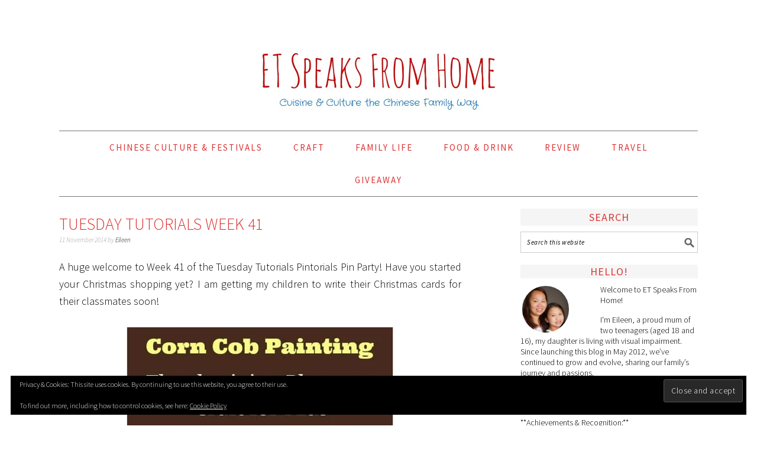

--- FILE ---
content_type: text/html; charset=UTF-8
request_url: https://etspeaksfromhome.co.uk/2014/11/tuesday-tutorials-week-41-paint-ideas.html
body_size: 18563
content:
<!DOCTYPE html>
<html lang="en-GB">
<head >
<meta charset="UTF-8" />
<meta name="viewport" content="width=device-width, initial-scale=1" />
<meta name='robots' content='index, follow, max-snippet:-1, max-image-preview:large, max-video-preview:-1' />
<!-- Jetpack Site Verification Tags -->
<meta name="google-site-verification" content="xrxpueRFFk-2ZvyZtDW6R6NlZVqj1C28wIaI-IOiy5Y" />

			<style type="text/css">
				.slide-excerpt { width: 100%; }
				.slide-excerpt { bottom: 0; }
				.slide-excerpt { right: 0; }
				.flexslider { max-width: 680px; max-height: 350px; }
				.slide-image { max-height: 350px; }
			</style>
	<!-- This site is optimized with the Yoast SEO plugin v26.7 - https://yoast.com/wordpress/plugins/seo/ -->
	<title>Tuesday Tutorials Week 41 - ET Speaks From Home</title>
	<meta name="description" content="Tuesday Tutorials Pintorials Pin Party! This week I am featuring three different paint ideas. First up is from Mini Monets and Mommies who" />
	<link rel="canonical" href="https://etspeaksfromhome.co.uk/2014/11/tuesday-tutorials-week-41-paint-ideas.html" />
	<meta property="og:locale" content="en_GB" />
	<meta property="og:type" content="article" />
	<meta property="og:title" content="Tuesday Tutorials Week 41 - ET Speaks From Home" />
	<meta property="og:description" content="Tuesday Tutorials Pintorials Pin Party! This week I am featuring three different paint ideas. First up is from Mini Monets and Mommies who" />
	<meta property="og:url" content="https://etspeaksfromhome.co.uk/2014/11/tuesday-tutorials-week-41-paint-ideas.html" />
	<meta property="og:site_name" content="ET Speaks From Home" />
	<meta property="article:publisher" content="https://www.facebook.com/etspeaksfromhome" />
	<meta property="article:author" content="https://www.facebook.com/etspeaksfromhome" />
	<meta property="article:published_time" content="2014-11-11T00:30:39+00:00" />
	<meta property="article:modified_time" content="2021-11-24T22:01:58+00:00" />
	<meta property="og:image" content="https://etspeaksfromhome.co.uk/wp-content/uploads/2014/11/Tuesday-Tutorials-Pintorial-Paint-ideas.jpg" />
	<meta property="og:image:width" content="454" />
	<meta property="og:image:height" content="680" />
	<meta property="og:image:type" content="image/jpeg" />
	<meta name="author" content="Eileen" />
	<meta name="twitter:card" content="summary_large_image" />
	<meta name="twitter:creator" content="@https://twitter.com/etspeaksfrom" />
	<meta name="twitter:site" content="@etspeaksfrom" />
	<meta name="twitter:label1" content="Written by" />
	<meta name="twitter:data1" content="Eileen" />
	<meta name="twitter:label2" content="Estimated reading time" />
	<meta name="twitter:data2" content="3 minutes" />
	<script type="application/ld+json" class="yoast-schema-graph">{"@context":"https://schema.org","@graph":[{"@type":"Article","@id":"https://etspeaksfromhome.co.uk/2014/11/tuesday-tutorials-week-41-paint-ideas.html#article","isPartOf":{"@id":"https://etspeaksfromhome.co.uk/2014/11/tuesday-tutorials-week-41-paint-ideas.html"},"author":{"name":"Eileen","@id":"https://etspeaksfromhome.co.uk/#/schema/person/499ea1c9c83439ee4da333df0380597e"},"headline":"Tuesday Tutorials Week 41","datePublished":"2014-11-11T00:30:39+00:00","dateModified":"2021-11-24T22:01:58+00:00","mainEntityOfPage":{"@id":"https://etspeaksfromhome.co.uk/2014/11/tuesday-tutorials-week-41-paint-ideas.html"},"wordCount":414,"commentCount":0,"publisher":{"@id":"https://etspeaksfromhome.co.uk/#/schema/person/f8ab464da0a4822233e4829a35b08b6d"},"image":{"@id":"https://etspeaksfromhome.co.uk/2014/11/tuesday-tutorials-week-41-paint-ideas.html#primaryimage"},"thumbnailUrl":"https://i0.wp.com/etspeaksfromhome.co.uk/wp-content/uploads/2014/11/Tuesday-Tutorials-Pintorial-Paint-ideas.jpg?fit=454%2C680&ssl=1","keywords":["Craft","Tuesday Pintorials"],"articleSection":["Tuesday Tutorials"],"inLanguage":"en-GB","potentialAction":[{"@type":"CommentAction","name":"Comment","target":["https://etspeaksfromhome.co.uk/2014/11/tuesday-tutorials-week-41-paint-ideas.html#respond"]}]},{"@type":"WebPage","@id":"https://etspeaksfromhome.co.uk/2014/11/tuesday-tutorials-week-41-paint-ideas.html","url":"https://etspeaksfromhome.co.uk/2014/11/tuesday-tutorials-week-41-paint-ideas.html","name":"Tuesday Tutorials Week 41 - ET Speaks From Home","isPartOf":{"@id":"https://etspeaksfromhome.co.uk/#website"},"primaryImageOfPage":{"@id":"https://etspeaksfromhome.co.uk/2014/11/tuesday-tutorials-week-41-paint-ideas.html#primaryimage"},"image":{"@id":"https://etspeaksfromhome.co.uk/2014/11/tuesday-tutorials-week-41-paint-ideas.html#primaryimage"},"thumbnailUrl":"https://i0.wp.com/etspeaksfromhome.co.uk/wp-content/uploads/2014/11/Tuesday-Tutorials-Pintorial-Paint-ideas.jpg?fit=454%2C680&ssl=1","datePublished":"2014-11-11T00:30:39+00:00","dateModified":"2021-11-24T22:01:58+00:00","description":"Tuesday Tutorials Pintorials Pin Party! This week I am featuring three different paint ideas. First up is from Mini Monets and Mommies who","breadcrumb":{"@id":"https://etspeaksfromhome.co.uk/2014/11/tuesday-tutorials-week-41-paint-ideas.html#breadcrumb"},"inLanguage":"en-GB","potentialAction":[{"@type":"ReadAction","target":["https://etspeaksfromhome.co.uk/2014/11/tuesday-tutorials-week-41-paint-ideas.html"]}]},{"@type":"ImageObject","inLanguage":"en-GB","@id":"https://etspeaksfromhome.co.uk/2014/11/tuesday-tutorials-week-41-paint-ideas.html#primaryimage","url":"https://i0.wp.com/etspeaksfromhome.co.uk/wp-content/uploads/2014/11/Tuesday-Tutorials-Pintorial-Paint-ideas.jpg?fit=454%2C680&ssl=1","contentUrl":"https://i0.wp.com/etspeaksfromhome.co.uk/wp-content/uploads/2014/11/Tuesday-Tutorials-Pintorial-Paint-ideas.jpg?fit=454%2C680&ssl=1","width":454,"height":680,"caption":"Tuesday Tutorials Pintorial Paint ideas"},{"@type":"BreadcrumbList","@id":"https://etspeaksfromhome.co.uk/2014/11/tuesday-tutorials-week-41-paint-ideas.html#breadcrumb","itemListElement":[{"@type":"ListItem","position":1,"name":"Home","item":"https://etspeaksfromhome.co.uk/"},{"@type":"ListItem","position":2,"name":"Tuesday Tutorials Week 41"}]},{"@type":"WebSite","@id":"https://etspeaksfromhome.co.uk/#website","url":"https://etspeaksfromhome.co.uk/","name":"ET Speaks From Home","description":"Cuisine &amp; Culture the Chinese Family Way","publisher":{"@id":"https://etspeaksfromhome.co.uk/#/schema/person/f8ab464da0a4822233e4829a35b08b6d"},"potentialAction":[{"@type":"SearchAction","target":{"@type":"EntryPoint","urlTemplate":"https://etspeaksfromhome.co.uk/?s={search_term_string}"},"query-input":{"@type":"PropertyValueSpecification","valueRequired":true,"valueName":"search_term_string"}}],"inLanguage":"en-GB"},{"@type":["Person","Organization"],"@id":"https://etspeaksfromhome.co.uk/#/schema/person/f8ab464da0a4822233e4829a35b08b6d","name":"Eileen Teo","image":{"@type":"ImageObject","inLanguage":"en-GB","@id":"https://etspeaksfromhome.co.uk/#/schema/person/image/","url":"https://secure.gravatar.com/avatar/d297ec316f527745561e863a44d3c8df5b9838d473429474fb7b3915a346be2a?s=96&d=monsterid&r=g","contentUrl":"https://secure.gravatar.com/avatar/d297ec316f527745561e863a44d3c8df5b9838d473429474fb7b3915a346be2a?s=96&d=monsterid&r=g","caption":"Eileen Teo"},"logo":{"@id":"https://etspeaksfromhome.co.uk/#/schema/person/image/"},"sameAs":["https://etspeaksfromhome.co.uk","https://www.facebook.com/etspeaksfromhome","https://www.instagram.com/etspeaksfromhome/","https://www.linkedin.com/in/etspeaksfromhome","https://www.pinterest.com/etspeaksfrom","https://x.com/etspeaksfrom","https://www.youtube.com/user/etspeaksfromhome"]},{"@type":"Person","@id":"https://etspeaksfromhome.co.uk/#/schema/person/499ea1c9c83439ee4da333df0380597e","name":"Eileen","image":{"@type":"ImageObject","inLanguage":"en-GB","@id":"https://etspeaksfromhome.co.uk/#/schema/person/image/","url":"https://secure.gravatar.com/avatar/c934f5829c92017a6e4e64e60ead602d8b18545a7a74974ca891c6ee705d451e?s=96&d=monsterid&r=g","contentUrl":"https://secure.gravatar.com/avatar/c934f5829c92017a6e4e64e60ead602d8b18545a7a74974ca891c6ee705d451e?s=96&d=monsterid&r=g","caption":"Eileen"},"description":"Eileen, mother of two children aged 17 boy and 15 girl with visual impairment. I love to cook, craft, DIY, write about Chinese Culture and YouTube reviews. Tots100 2014 Top 20 Blog on Twitter &amp; Shortlisted Britmums Brilliance in Blogging Awards (BiBs) Video 2014.","sameAs":["https://etspeaksfromhome.co.uk","https://www.facebook.com/etspeaksfromhome","https://instagram.com/etspeaksfromhome","https://pinterest.com/etspeaksfromhome","https://x.com/https://twitter.com/etspeaksfrom","https://youtube.com/u/etspeaksfromhome"],"url":"https://etspeaksfromhome.co.uk/author/admin"}]}</script>
	<!-- / Yoast SEO plugin. -->


<link rel='dns-prefetch' href='//etspeaksfromhome.co.uk' />
<link rel='dns-prefetch' href='//www.googletagmanager.com' />
<link rel='dns-prefetch' href='//stats.wp.com' />
<link rel='dns-prefetch' href='//fonts.googleapis.com' />
<link rel='preconnect' href='//c0.wp.com' />
<link rel='preconnect' href='//i0.wp.com' />
<link rel="alternate" type="application/rss+xml" title="ET Speaks From Home &raquo; Feed" href="https://etspeaksfromhome.co.uk/feed" />
<link rel="alternate" type="application/rss+xml" title="ET Speaks From Home &raquo; Comments Feed" href="https://etspeaksfromhome.co.uk/comments/feed" />
<link rel="alternate" title="oEmbed (JSON)" type="application/json+oembed" href="https://etspeaksfromhome.co.uk/wp-json/oembed/1.0/embed?url=https%3A%2F%2Fetspeaksfromhome.co.uk%2F2014%2F11%2Ftuesday-tutorials-week-41-paint-ideas.html" />
<link rel="alternate" title="oEmbed (XML)" type="text/xml+oembed" href="https://etspeaksfromhome.co.uk/wp-json/oembed/1.0/embed?url=https%3A%2F%2Fetspeaksfromhome.co.uk%2F2014%2F11%2Ftuesday-tutorials-week-41-paint-ideas.html&#038;format=xml" />
<style id='wp-img-auto-sizes-contain-inline-css' type='text/css'>
img:is([sizes=auto i],[sizes^="auto," i]){contain-intrinsic-size:3000px 1500px}
/*# sourceURL=wp-img-auto-sizes-contain-inline-css */
</style>
<link rel='stylesheet' id='jetpack_related-posts-css' href='https://c0.wp.com/p/jetpack/15.4/modules/related-posts/related-posts.css' type='text/css' media='all' />
<link rel='stylesheet' id='foodie-pro-theme-css' href='https://etspeaksfromhome.co.uk/wp-content/themes/foodiepro/style.css?ver=2.1.3' type='text/css' media='all' />
<style id='foodie-pro-theme-inline-css' type='text/css'>
.genesis-nav-menu > li > a{color:#dd3333;}.genesis-nav-menu > li > a:hover, .genesis-nav-menu > .current-menu-item > a{color:#dd3333;}body, .site-description{color:#000000;}h1.entry-title, .entry-title a, .widgettitle, .recipes-top .widgettitle, .footer-widgets .widgettitle{color:#dd3333;}.before-header, .enews-widget, .before-header .widgettitle, .enews-widget .widgettitle{color:#000000;}a, .entry-meta a, .post-info a, .post-meta a, .site-footer a, .entry-content a{color:#000000;}body{font-family:"Source Sans Pro","Helvetica Neue",sans-serif;}input, select, textarea, .wp-caption-text, .site-description, .entry-meta, .post-info, .post-meta{font-family:"Source Sans Pro","Helvetica Neue",sans-serif;}h1, h2, h3, h4, h5, h6, .site-title, .entry-title, .widgettitle{font-family:"Source Sans Pro","Helvetica Neue",sans-serif;}
/*# sourceURL=foodie-pro-theme-inline-css */
</style>
<style id='wp-emoji-styles-inline-css' type='text/css'>

	img.wp-smiley, img.emoji {
		display: inline !important;
		border: none !important;
		box-shadow: none !important;
		height: 1em !important;
		width: 1em !important;
		margin: 0 0.07em !important;
		vertical-align: -0.1em !important;
		background: none !important;
		padding: 0 !important;
	}
/*# sourceURL=wp-emoji-styles-inline-css */
</style>
<style id='wp-block-library-inline-css' type='text/css'>
:root{--wp-block-synced-color:#7a00df;--wp-block-synced-color--rgb:122,0,223;--wp-bound-block-color:var(--wp-block-synced-color);--wp-editor-canvas-background:#ddd;--wp-admin-theme-color:#007cba;--wp-admin-theme-color--rgb:0,124,186;--wp-admin-theme-color-darker-10:#006ba1;--wp-admin-theme-color-darker-10--rgb:0,107,160.5;--wp-admin-theme-color-darker-20:#005a87;--wp-admin-theme-color-darker-20--rgb:0,90,135;--wp-admin-border-width-focus:2px}@media (min-resolution:192dpi){:root{--wp-admin-border-width-focus:1.5px}}.wp-element-button{cursor:pointer}:root .has-very-light-gray-background-color{background-color:#eee}:root .has-very-dark-gray-background-color{background-color:#313131}:root .has-very-light-gray-color{color:#eee}:root .has-very-dark-gray-color{color:#313131}:root .has-vivid-green-cyan-to-vivid-cyan-blue-gradient-background{background:linear-gradient(135deg,#00d084,#0693e3)}:root .has-purple-crush-gradient-background{background:linear-gradient(135deg,#34e2e4,#4721fb 50%,#ab1dfe)}:root .has-hazy-dawn-gradient-background{background:linear-gradient(135deg,#faaca8,#dad0ec)}:root .has-subdued-olive-gradient-background{background:linear-gradient(135deg,#fafae1,#67a671)}:root .has-atomic-cream-gradient-background{background:linear-gradient(135deg,#fdd79a,#004a59)}:root .has-nightshade-gradient-background{background:linear-gradient(135deg,#330968,#31cdcf)}:root .has-midnight-gradient-background{background:linear-gradient(135deg,#020381,#2874fc)}:root{--wp--preset--font-size--normal:16px;--wp--preset--font-size--huge:42px}.has-regular-font-size{font-size:1em}.has-larger-font-size{font-size:2.625em}.has-normal-font-size{font-size:var(--wp--preset--font-size--normal)}.has-huge-font-size{font-size:var(--wp--preset--font-size--huge)}.has-text-align-center{text-align:center}.has-text-align-left{text-align:left}.has-text-align-right{text-align:right}.has-fit-text{white-space:nowrap!important}#end-resizable-editor-section{display:none}.aligncenter{clear:both}.items-justified-left{justify-content:flex-start}.items-justified-center{justify-content:center}.items-justified-right{justify-content:flex-end}.items-justified-space-between{justify-content:space-between}.screen-reader-text{border:0;clip-path:inset(50%);height:1px;margin:-1px;overflow:hidden;padding:0;position:absolute;width:1px;word-wrap:normal!important}.screen-reader-text:focus{background-color:#ddd;clip-path:none;color:#444;display:block;font-size:1em;height:auto;left:5px;line-height:normal;padding:15px 23px 14px;text-decoration:none;top:5px;width:auto;z-index:100000}html :where(.has-border-color){border-style:solid}html :where([style*=border-top-color]){border-top-style:solid}html :where([style*=border-right-color]){border-right-style:solid}html :where([style*=border-bottom-color]){border-bottom-style:solid}html :where([style*=border-left-color]){border-left-style:solid}html :where([style*=border-width]){border-style:solid}html :where([style*=border-top-width]){border-top-style:solid}html :where([style*=border-right-width]){border-right-style:solid}html :where([style*=border-bottom-width]){border-bottom-style:solid}html :where([style*=border-left-width]){border-left-style:solid}html :where(img[class*=wp-image-]){height:auto;max-width:100%}:where(figure){margin:0 0 1em}html :where(.is-position-sticky){--wp-admin--admin-bar--position-offset:var(--wp-admin--admin-bar--height,0px)}@media screen and (max-width:600px){html :where(.is-position-sticky){--wp-admin--admin-bar--position-offset:0px}}

/*# sourceURL=wp-block-library-inline-css */
</style><style id='global-styles-inline-css' type='text/css'>
:root{--wp--preset--aspect-ratio--square: 1;--wp--preset--aspect-ratio--4-3: 4/3;--wp--preset--aspect-ratio--3-4: 3/4;--wp--preset--aspect-ratio--3-2: 3/2;--wp--preset--aspect-ratio--2-3: 2/3;--wp--preset--aspect-ratio--16-9: 16/9;--wp--preset--aspect-ratio--9-16: 9/16;--wp--preset--color--black: #000000;--wp--preset--color--cyan-bluish-gray: #abb8c3;--wp--preset--color--white: #ffffff;--wp--preset--color--pale-pink: #f78da7;--wp--preset--color--vivid-red: #cf2e2e;--wp--preset--color--luminous-vivid-orange: #ff6900;--wp--preset--color--luminous-vivid-amber: #fcb900;--wp--preset--color--light-green-cyan: #7bdcb5;--wp--preset--color--vivid-green-cyan: #00d084;--wp--preset--color--pale-cyan-blue: #8ed1fc;--wp--preset--color--vivid-cyan-blue: #0693e3;--wp--preset--color--vivid-purple: #9b51e0;--wp--preset--gradient--vivid-cyan-blue-to-vivid-purple: linear-gradient(135deg,rgb(6,147,227) 0%,rgb(155,81,224) 100%);--wp--preset--gradient--light-green-cyan-to-vivid-green-cyan: linear-gradient(135deg,rgb(122,220,180) 0%,rgb(0,208,130) 100%);--wp--preset--gradient--luminous-vivid-amber-to-luminous-vivid-orange: linear-gradient(135deg,rgb(252,185,0) 0%,rgb(255,105,0) 100%);--wp--preset--gradient--luminous-vivid-orange-to-vivid-red: linear-gradient(135deg,rgb(255,105,0) 0%,rgb(207,46,46) 100%);--wp--preset--gradient--very-light-gray-to-cyan-bluish-gray: linear-gradient(135deg,rgb(238,238,238) 0%,rgb(169,184,195) 100%);--wp--preset--gradient--cool-to-warm-spectrum: linear-gradient(135deg,rgb(74,234,220) 0%,rgb(151,120,209) 20%,rgb(207,42,186) 40%,rgb(238,44,130) 60%,rgb(251,105,98) 80%,rgb(254,248,76) 100%);--wp--preset--gradient--blush-light-purple: linear-gradient(135deg,rgb(255,206,236) 0%,rgb(152,150,240) 100%);--wp--preset--gradient--blush-bordeaux: linear-gradient(135deg,rgb(254,205,165) 0%,rgb(254,45,45) 50%,rgb(107,0,62) 100%);--wp--preset--gradient--luminous-dusk: linear-gradient(135deg,rgb(255,203,112) 0%,rgb(199,81,192) 50%,rgb(65,88,208) 100%);--wp--preset--gradient--pale-ocean: linear-gradient(135deg,rgb(255,245,203) 0%,rgb(182,227,212) 50%,rgb(51,167,181) 100%);--wp--preset--gradient--electric-grass: linear-gradient(135deg,rgb(202,248,128) 0%,rgb(113,206,126) 100%);--wp--preset--gradient--midnight: linear-gradient(135deg,rgb(2,3,129) 0%,rgb(40,116,252) 100%);--wp--preset--font-size--small: 13px;--wp--preset--font-size--medium: 20px;--wp--preset--font-size--large: 36px;--wp--preset--font-size--x-large: 42px;--wp--preset--spacing--20: 0.44rem;--wp--preset--spacing--30: 0.67rem;--wp--preset--spacing--40: 1rem;--wp--preset--spacing--50: 1.5rem;--wp--preset--spacing--60: 2.25rem;--wp--preset--spacing--70: 3.38rem;--wp--preset--spacing--80: 5.06rem;--wp--preset--shadow--natural: 6px 6px 9px rgba(0, 0, 0, 0.2);--wp--preset--shadow--deep: 12px 12px 50px rgba(0, 0, 0, 0.4);--wp--preset--shadow--sharp: 6px 6px 0px rgba(0, 0, 0, 0.2);--wp--preset--shadow--outlined: 6px 6px 0px -3px rgb(255, 255, 255), 6px 6px rgb(0, 0, 0);--wp--preset--shadow--crisp: 6px 6px 0px rgb(0, 0, 0);}:where(.is-layout-flex){gap: 0.5em;}:where(.is-layout-grid){gap: 0.5em;}body .is-layout-flex{display: flex;}.is-layout-flex{flex-wrap: wrap;align-items: center;}.is-layout-flex > :is(*, div){margin: 0;}body .is-layout-grid{display: grid;}.is-layout-grid > :is(*, div){margin: 0;}:where(.wp-block-columns.is-layout-flex){gap: 2em;}:where(.wp-block-columns.is-layout-grid){gap: 2em;}:where(.wp-block-post-template.is-layout-flex){gap: 1.25em;}:where(.wp-block-post-template.is-layout-grid){gap: 1.25em;}.has-black-color{color: var(--wp--preset--color--black) !important;}.has-cyan-bluish-gray-color{color: var(--wp--preset--color--cyan-bluish-gray) !important;}.has-white-color{color: var(--wp--preset--color--white) !important;}.has-pale-pink-color{color: var(--wp--preset--color--pale-pink) !important;}.has-vivid-red-color{color: var(--wp--preset--color--vivid-red) !important;}.has-luminous-vivid-orange-color{color: var(--wp--preset--color--luminous-vivid-orange) !important;}.has-luminous-vivid-amber-color{color: var(--wp--preset--color--luminous-vivid-amber) !important;}.has-light-green-cyan-color{color: var(--wp--preset--color--light-green-cyan) !important;}.has-vivid-green-cyan-color{color: var(--wp--preset--color--vivid-green-cyan) !important;}.has-pale-cyan-blue-color{color: var(--wp--preset--color--pale-cyan-blue) !important;}.has-vivid-cyan-blue-color{color: var(--wp--preset--color--vivid-cyan-blue) !important;}.has-vivid-purple-color{color: var(--wp--preset--color--vivid-purple) !important;}.has-black-background-color{background-color: var(--wp--preset--color--black) !important;}.has-cyan-bluish-gray-background-color{background-color: var(--wp--preset--color--cyan-bluish-gray) !important;}.has-white-background-color{background-color: var(--wp--preset--color--white) !important;}.has-pale-pink-background-color{background-color: var(--wp--preset--color--pale-pink) !important;}.has-vivid-red-background-color{background-color: var(--wp--preset--color--vivid-red) !important;}.has-luminous-vivid-orange-background-color{background-color: var(--wp--preset--color--luminous-vivid-orange) !important;}.has-luminous-vivid-amber-background-color{background-color: var(--wp--preset--color--luminous-vivid-amber) !important;}.has-light-green-cyan-background-color{background-color: var(--wp--preset--color--light-green-cyan) !important;}.has-vivid-green-cyan-background-color{background-color: var(--wp--preset--color--vivid-green-cyan) !important;}.has-pale-cyan-blue-background-color{background-color: var(--wp--preset--color--pale-cyan-blue) !important;}.has-vivid-cyan-blue-background-color{background-color: var(--wp--preset--color--vivid-cyan-blue) !important;}.has-vivid-purple-background-color{background-color: var(--wp--preset--color--vivid-purple) !important;}.has-black-border-color{border-color: var(--wp--preset--color--black) !important;}.has-cyan-bluish-gray-border-color{border-color: var(--wp--preset--color--cyan-bluish-gray) !important;}.has-white-border-color{border-color: var(--wp--preset--color--white) !important;}.has-pale-pink-border-color{border-color: var(--wp--preset--color--pale-pink) !important;}.has-vivid-red-border-color{border-color: var(--wp--preset--color--vivid-red) !important;}.has-luminous-vivid-orange-border-color{border-color: var(--wp--preset--color--luminous-vivid-orange) !important;}.has-luminous-vivid-amber-border-color{border-color: var(--wp--preset--color--luminous-vivid-amber) !important;}.has-light-green-cyan-border-color{border-color: var(--wp--preset--color--light-green-cyan) !important;}.has-vivid-green-cyan-border-color{border-color: var(--wp--preset--color--vivid-green-cyan) !important;}.has-pale-cyan-blue-border-color{border-color: var(--wp--preset--color--pale-cyan-blue) !important;}.has-vivid-cyan-blue-border-color{border-color: var(--wp--preset--color--vivid-cyan-blue) !important;}.has-vivid-purple-border-color{border-color: var(--wp--preset--color--vivid-purple) !important;}.has-vivid-cyan-blue-to-vivid-purple-gradient-background{background: var(--wp--preset--gradient--vivid-cyan-blue-to-vivid-purple) !important;}.has-light-green-cyan-to-vivid-green-cyan-gradient-background{background: var(--wp--preset--gradient--light-green-cyan-to-vivid-green-cyan) !important;}.has-luminous-vivid-amber-to-luminous-vivid-orange-gradient-background{background: var(--wp--preset--gradient--luminous-vivid-amber-to-luminous-vivid-orange) !important;}.has-luminous-vivid-orange-to-vivid-red-gradient-background{background: var(--wp--preset--gradient--luminous-vivid-orange-to-vivid-red) !important;}.has-very-light-gray-to-cyan-bluish-gray-gradient-background{background: var(--wp--preset--gradient--very-light-gray-to-cyan-bluish-gray) !important;}.has-cool-to-warm-spectrum-gradient-background{background: var(--wp--preset--gradient--cool-to-warm-spectrum) !important;}.has-blush-light-purple-gradient-background{background: var(--wp--preset--gradient--blush-light-purple) !important;}.has-blush-bordeaux-gradient-background{background: var(--wp--preset--gradient--blush-bordeaux) !important;}.has-luminous-dusk-gradient-background{background: var(--wp--preset--gradient--luminous-dusk) !important;}.has-pale-ocean-gradient-background{background: var(--wp--preset--gradient--pale-ocean) !important;}.has-electric-grass-gradient-background{background: var(--wp--preset--gradient--electric-grass) !important;}.has-midnight-gradient-background{background: var(--wp--preset--gradient--midnight) !important;}.has-small-font-size{font-size: var(--wp--preset--font-size--small) !important;}.has-medium-font-size{font-size: var(--wp--preset--font-size--medium) !important;}.has-large-font-size{font-size: var(--wp--preset--font-size--large) !important;}.has-x-large-font-size{font-size: var(--wp--preset--font-size--x-large) !important;}
/*# sourceURL=global-styles-inline-css */
</style>

<style id='classic-theme-styles-inline-css' type='text/css'>
/*! This file is auto-generated */
.wp-block-button__link{color:#fff;background-color:#32373c;border-radius:9999px;box-shadow:none;text-decoration:none;padding:calc(.667em + 2px) calc(1.333em + 2px);font-size:1.125em}.wp-block-file__button{background:#32373c;color:#fff;text-decoration:none}
/*# sourceURL=/wp-includes/css/classic-themes.min.css */
</style>
<link rel='stylesheet' id='jpibfi-style-css' href='https://etspeaksfromhome.co.uk/wp-content/plugins/jquery-pin-it-button-for-images/css/client.css?ver=3.0.6' type='text/css' media='all' />
<link rel='stylesheet' id='google-fonts-css' href='//fonts.googleapis.com/css?family=Source+Sans+Pro%3Aregular%2Citalic%2C700%2C200%2C300%2C300italic%2C900%26subset%3Dlatin%2C&#038;ver=2.1.3' type='text/css' media='all' />
<link rel='stylesheet' id='simple-social-icons-font-css' href='https://etspeaksfromhome.co.uk/wp-content/plugins/simple-social-icons/css/style.css?ver=4.0.0' type='text/css' media='all' />
<link rel='stylesheet' id='slider_styles-css' href='https://etspeaksfromhome.co.uk/wp-content/plugins/genesis-responsive-slider/assets/style.css?ver=1.0.1' type='text/css' media='all' />
<script type="text/javascript" id="jetpack_related-posts-js-extra">
/* <![CDATA[ */
var related_posts_js_options = {"post_heading":"h4"};
//# sourceURL=jetpack_related-posts-js-extra
/* ]]> */
</script>
<script type="text/javascript" src="https://c0.wp.com/p/jetpack/15.4/_inc/build/related-posts/related-posts.min.js" id="jetpack_related-posts-js"></script>
<script type="text/javascript" src="https://c0.wp.com/c/6.9/wp-includes/js/jquery/jquery.min.js" id="jquery-core-js"></script>
<script type="text/javascript" src="https://c0.wp.com/c/6.9/wp-includes/js/jquery/jquery-migrate.min.js" id="jquery-migrate-js"></script>

<!-- Google tag (gtag.js) snippet added by Site Kit -->
<!-- Google Analytics snippet added by Site Kit -->
<script type="text/javascript" src="https://www.googletagmanager.com/gtag/js?id=G-1EJCYYFWT1" id="google_gtagjs-js" async></script>
<script type="text/javascript" id="google_gtagjs-js-after">
/* <![CDATA[ */
window.dataLayer = window.dataLayer || [];function gtag(){dataLayer.push(arguments);}
gtag("set","linker",{"domains":["etspeaksfromhome.co.uk"]});
gtag("js", new Date());
gtag("set", "developer_id.dZTNiMT", true);
gtag("config", "G-1EJCYYFWT1");
//# sourceURL=google_gtagjs-js-after
/* ]]> */
</script>
<link rel="https://api.w.org/" href="https://etspeaksfromhome.co.uk/wp-json/" /><link rel="alternate" title="JSON" type="application/json" href="https://etspeaksfromhome.co.uk/wp-json/wp/v2/posts/9543" /><link rel="EditURI" type="application/rsd+xml" title="RSD" href="https://etspeaksfromhome.co.uk/xmlrpc.php?rsd" />
<meta name="generator" content="WordPress 6.9" />
<link rel='shortlink' href='https://etspeaksfromhome.co.uk/?p=9543' />
<meta name="generator" content="Site Kit by Google 1.168.0" /><style type="text/css">
	a.pinit-button.custom span {
		}

	.pinit-hover {
		opacity: 0.8 !important;
		filter: alpha(opacity=80) !important;
	}
	a.pinit-button {
	border-bottom: 0 !important;
	box-shadow: none !important;
	margin-bottom: 0 !important;
}
a.pinit-button::after {
    display: none;
}</style>
			<style>img#wpstats{display:none}</style>
		<link rel="pingback" href="https://etspeaksfromhome.co.uk/xmlrpc.php" />
<script>
  (function(i,s,o,g,r,a,m){i['GoogleAnalyticsObject']=r;i[r]=i[r]||function(){
  (i[r].q=i[r].q||[]).push(arguments)},i[r].l=1*new Date();a=s.createElement(o),
  m=s.getElementsByTagName(o)[0];a.async=1;a.src=g;m.parentNode.insertBefore(a,m)
  })(window,document,'script','//www.google-analytics.com/analytics.js','ga');

  ga('create', 'UA-45976368-1', 'auto');
  ga('send', 'pageview');

</script><style type="text/css">.site-header { background: url(https://etspeaksfromhome.co.uk/wp-content/uploads/2015/08/cropped-etspeaksfromhome-header.jpg) no-repeat !important; }</style>
<link rel="icon" href="https://i0.wp.com/etspeaksfromhome.co.uk/wp-content/uploads/2018/04/cropped-et-speaks-from-home-favicon-2018.png?fit=32%2C32&#038;ssl=1" sizes="32x32" />
<link rel="icon" href="https://i0.wp.com/etspeaksfromhome.co.uk/wp-content/uploads/2018/04/cropped-et-speaks-from-home-favicon-2018.png?fit=192%2C192&#038;ssl=1" sizes="192x192" />
<link rel="apple-touch-icon" href="https://i0.wp.com/etspeaksfromhome.co.uk/wp-content/uploads/2018/04/cropped-et-speaks-from-home-favicon-2018.png?fit=180%2C180&#038;ssl=1" />
<meta name="msapplication-TileImage" content="https://i0.wp.com/etspeaksfromhome.co.uk/wp-content/uploads/2018/04/cropped-et-speaks-from-home-favicon-2018.png?fit=270%2C270&#038;ssl=1" />
<link rel='stylesheet' id='eu-cookie-law-style-css' href='https://c0.wp.com/p/jetpack/15.4/modules/widgets/eu-cookie-law/style.css' type='text/css' media='all' />
</head>
<body class="wp-singular post-template-default single single-post postid-9543 single-format-standard wp-theme-genesis wp-child-theme-foodiepro custom-header header-image header-full-width content-sidebar genesis-breadcrumbs-hidden genesis-footer-widgets-visible foodie-pro"><div class="site-container"><header class="site-header"><div class="wrap"><div class="title-area"><p class="site-title"><a href="https://etspeaksfromhome.co.uk/">ET Speaks From Home</a></p><p class="site-description">Cuisine &amp; Culture the Chinese Family Way</p></div></div></header><nav class="nav-primary" aria-label="Main"><div class="wrap"><ul id="menu-blog-content" class="menu genesis-nav-menu menu-primary"><li id="menu-item-15105" class="menu-item menu-item-type-taxonomy menu-item-object-category menu-item-has-children menu-item-15105"><a href="https://etspeaksfromhome.co.uk/category/chinese-culture-festivals"><span >Chinese Culture &amp; Festivals</span></a>
<ul class="sub-menu">
	<li id="menu-item-15106" class="menu-item menu-item-type-taxonomy menu-item-object-category menu-item-15106"><a href="https://etspeaksfromhome.co.uk/category/chinese-culture-festivals/chinese-culture"><span >Chinese Culture &amp; Superstitions</span></a></li>
	<li id="menu-item-15120" class="menu-item menu-item-type-taxonomy menu-item-object-category menu-item-15120"><a href="https://etspeaksfromhome.co.uk/category/food-drink/chinese-cuisine"><span >Chinese Cuisine</span></a></li>
	<li id="menu-item-44983" class="menu-item menu-item-type-taxonomy menu-item-object-category menu-item-44983"><a href="https://etspeaksfromhome.co.uk/category/chinese-culture-festivals/chinese-festivals"><span >Chinese Festivals</span></a></li>
	<li id="menu-item-15107" class="menu-item menu-item-type-taxonomy menu-item-object-category menu-item-15107"><a href="https://etspeaksfromhome.co.uk/category/chinese-culture-festivals/chinese-wedding"><span >Chinese Wedding</span></a></li>
	<li id="menu-item-67205" class="menu-item menu-item-type-taxonomy menu-item-object-category menu-item-67205"><a href="https://etspeaksfromhome.co.uk/category/chinese-culture-festivals/feng-shui"><span >Feng Shui</span></a></li>
</ul>
</li>
<li id="menu-item-15100" class="menu-item menu-item-type-taxonomy menu-item-object-category menu-item-has-children menu-item-15100"><a href="https://etspeaksfromhome.co.uk/category/craft"><span >Craft</span></a>
<ul class="sub-menu">
	<li id="menu-item-15101" class="menu-item menu-item-type-taxonomy menu-item-object-category menu-item-15101"><a href="https://etspeaksfromhome.co.uk/category/craft/adult-craft"><span >Adult Craft</span></a></li>
	<li id="menu-item-15102" class="menu-item menu-item-type-taxonomy menu-item-object-category menu-item-15102"><a href="https://etspeaksfromhome.co.uk/category/craft/children-art-and-craft"><span >Children Art and Craft</span></a></li>
	<li id="menu-item-15103" class="menu-item menu-item-type-taxonomy menu-item-object-category menu-item-15103"><a href="https://etspeaksfromhome.co.uk/category/craft/chinese-new-year-craft"><span >Chinese New Year Craft</span></a></li>
	<li id="menu-item-15104" class="menu-item menu-item-type-taxonomy menu-item-object-category menu-item-15104"><a href="https://etspeaksfromhome.co.uk/category/craft/origami"><span >Origami</span></a></li>
</ul>
</li>
<li id="menu-item-15109" class="menu-item menu-item-type-taxonomy menu-item-object-category menu-item-has-children menu-item-15109"><a href="https://etspeaksfromhome.co.uk/category/family-life"><span >Family Life</span></a>
<ul class="sub-menu">
	<li id="menu-item-54012" class="menu-item menu-item-type-taxonomy menu-item-object-category menu-item-54012"><a href="https://etspeaksfromhome.co.uk/category/family-life/collaboration"><span >Collaboration</span></a></li>
	<li id="menu-item-15110" class="menu-item menu-item-type-taxonomy menu-item-object-category menu-item-15110"><a href="https://etspeaksfromhome.co.uk/category/family-life/home-improvement"><span >Home Improvement</span></a></li>
	<li id="menu-item-15111" class="menu-item menu-item-type-taxonomy menu-item-object-category menu-item-15111"><a href="https://etspeaksfromhome.co.uk/category/family-life/life-parenting"><span >Life &amp; Parenting</span></a></li>
	<li id="menu-item-15112" class="menu-item menu-item-type-taxonomy menu-item-object-category menu-item-15112"><a href="https://etspeaksfromhome.co.uk/category/family-life/modelling"><span >Modelling</span></a></li>
	<li id="menu-item-15113" class="menu-item menu-item-type-taxonomy menu-item-object-category menu-item-15113"><a href="https://etspeaksfromhome.co.uk/category/family-life/printable"><span >Printable</span></a></li>
	<li id="menu-item-15114" class="menu-item menu-item-type-taxonomy menu-item-object-category menu-item-15114"><a href="https://etspeaksfromhome.co.uk/category/family-life/sensory-play"><span >Sensory Play</span></a></li>
	<li id="menu-item-15115" class="menu-item menu-item-type-taxonomy menu-item-object-category menu-item-15115"><a href="https://etspeaksfromhome.co.uk/category/family-life/stem"><span >STEM</span></a></li>
	<li id="menu-item-15116" class="menu-item menu-item-type-taxonomy menu-item-object-category menu-item-15116"><a href="https://etspeaksfromhome.co.uk/category/family-life/summer-activities"><span >Summer Activities</span></a></li>
	<li id="menu-item-15117" class="menu-item menu-item-type-taxonomy menu-item-object-category menu-item-15117"><a href="https://etspeaksfromhome.co.uk/category/family-life/tutorial"><span >Tutorial</span></a></li>
	<li id="menu-item-15108" class="menu-item menu-item-type-taxonomy menu-item-object-category menu-item-15108"><a href="https://etspeaksfromhome.co.uk/category/family-life/lichfield-mandarin-club"><span >Lichfield Mandarin Club</span></a></li>
</ul>
</li>
<li id="menu-item-15118" class="menu-item menu-item-type-taxonomy menu-item-object-category menu-item-has-children menu-item-15118"><a href="https://etspeaksfromhome.co.uk/category/food-drink"><span >Food &amp; Drink</span></a>
<ul class="sub-menu">
	<li id="menu-item-15119" class="menu-item menu-item-type-taxonomy menu-item-object-category menu-item-15119"><a href="https://etspeaksfromhome.co.uk/category/food-drink/bake-recipes"><span >Bake Recipes</span></a></li>
	<li id="menu-item-15121" class="menu-item menu-item-type-taxonomy menu-item-object-category menu-item-15121"><a href="https://etspeaksfromhome.co.uk/category/food-drink/cookbook"><span >Cookbook</span></a></li>
	<li id="menu-item-15122" class="menu-item menu-item-type-taxonomy menu-item-object-category menu-item-15122"><a href="https://etspeaksfromhome.co.uk/category/food-drink/dessert"><span >Dessert</span></a></li>
	<li id="menu-item-15123" class="menu-item menu-item-type-taxonomy menu-item-object-category menu-item-15123"><a href="https://etspeaksfromhome.co.uk/category/food-drink/drink"><span >Drink</span></a></li>
	<li id="menu-item-15124" class="menu-item menu-item-type-taxonomy menu-item-object-category menu-item-15124"><a href="https://etspeaksfromhome.co.uk/category/food-drink/food-products"><span >Food Products</span></a></li>
	<li id="menu-item-15125" class="menu-item menu-item-type-taxonomy menu-item-object-category menu-item-15125"><a href="https://etspeaksfromhome.co.uk/category/food-drink/meal-recipes"><span >Meal Recipes</span></a></li>
	<li id="menu-item-15126" class="menu-item menu-item-type-taxonomy menu-item-object-category menu-item-15126"><a href="https://etspeaksfromhome.co.uk/category/food-drink/restaurant"><span >Restaurant</span></a></li>
</ul>
</li>
<li id="menu-item-44920" class="menu-item menu-item-type-taxonomy menu-item-object-category menu-item-has-children menu-item-44920"><a href="https://etspeaksfromhome.co.uk/category/review"><span >Review</span></a>
<ul class="sub-menu">
	<li id="menu-item-15128" class="menu-item menu-item-type-taxonomy menu-item-object-category menu-item-15128"><a href="https://etspeaksfromhome.co.uk/category/review/app"><span >App</span></a></li>
	<li id="menu-item-15129" class="menu-item menu-item-type-taxonomy menu-item-object-category menu-item-15129"><a href="https://etspeaksfromhome.co.uk/category/review/beauty-health"><span >Beauty &amp; Health</span></a></li>
	<li id="menu-item-15130" class="menu-item menu-item-type-taxonomy menu-item-object-category menu-item-15130"><a href="https://etspeaksfromhome.co.uk/category/review/book"><span >Book</span></a></li>
	<li id="menu-item-15131" class="menu-item menu-item-type-taxonomy menu-item-object-category menu-item-15131"><a href="https://etspeaksfromhome.co.uk/category/review/drama-movie-theatre"><span >Drama, Movie, Theatre</span></a></li>
	<li id="menu-item-15132" class="menu-item menu-item-type-taxonomy menu-item-object-category menu-item-15132"><a href="https://etspeaksfromhome.co.uk/category/review/dvd-blu-ray"><span >DVD &amp; Blu Ray</span></a></li>
	<li id="menu-item-15133" class="menu-item menu-item-type-taxonomy menu-item-object-category menu-item-15133"><a href="https://etspeaksfromhome.co.uk/category/review/fashion"><span >Fashion</span></a></li>
	<li id="menu-item-15134" class="menu-item menu-item-type-taxonomy menu-item-object-category menu-item-15134"><a href="https://etspeaksfromhome.co.uk/category/review/game-board-game"><span >Game &amp; Board Game</span></a></li>
	<li id="menu-item-15136" class="menu-item menu-item-type-taxonomy menu-item-object-category menu-item-15136"><a href="https://etspeaksfromhome.co.uk/category/review/general-products"><span >General Products</span></a></li>
	<li id="menu-item-15135" class="menu-item menu-item-type-taxonomy menu-item-object-category menu-item-15135"><a href="https://etspeaksfromhome.co.uk/category/review/household-products"><span >Household Products</span></a></li>
	<li id="menu-item-18534" class="menu-item menu-item-type-taxonomy menu-item-object-category menu-item-18534"><a href="https://etspeaksfromhome.co.uk/category/review/lego"><span >LEGO</span></a></li>
	<li id="menu-item-18533" class="menu-item menu-item-type-taxonomy menu-item-object-category menu-item-18533"><a href="https://etspeaksfromhome.co.uk/category/review/nintendo"><span >Nintendo</span></a></li>
	<li id="menu-item-44038" class="menu-item menu-item-type-taxonomy menu-item-object-category menu-item-44038"><a href="https://etspeaksfromhome.co.uk/category/review/puzzle"><span >Puzzle</span></a></li>
	<li id="menu-item-15138" class="menu-item menu-item-type-taxonomy menu-item-object-category menu-item-15138"><a href="https://etspeaksfromhome.co.uk/category/review/technology-gadgets"><span >Technology &amp; Gadgets</span></a></li>
	<li id="menu-item-15139" class="menu-item menu-item-type-taxonomy menu-item-object-category menu-item-15139"><a href="https://etspeaksfromhome.co.uk/category/review/toy"><span >Toy</span></a></li>
	<li id="menu-item-9710" class="menu-item menu-item-type-taxonomy menu-item-object-category menu-item-9710"><a href="https://etspeaksfromhome.co.uk/category/twitter-party"><span >Twitter Party / Party</span></a></li>
	<li id="menu-item-15137" class="menu-item menu-item-type-taxonomy menu-item-object-category menu-item-15137"><a href="https://etspeaksfromhome.co.uk/category/review/stationery"><span >Stationery</span></a></li>
	<li id="menu-item-15141" class="menu-item menu-item-type-taxonomy menu-item-object-category menu-item-15141"><a href="https://etspeaksfromhome.co.uk/category/vlog"><span >Vlog</span></a></li>
</ul>
</li>
<li id="menu-item-15140" class="menu-item menu-item-type-taxonomy menu-item-object-category menu-item-15140"><a href="https://etspeaksfromhome.co.uk/category/travel"><span >Travel</span></a></li>
<li id="menu-item-2807" class="menu-item menu-item-type-post_type menu-item-object-page menu-item-2807"><a href="https://etspeaksfromhome.co.uk/giveaway"><span >Giveaway</span></a></li>
</ul></div></nav><div class="site-inner"><div class="content-sidebar-wrap"><main class="content"><article class="post-9543 post type-post status-publish format-standard has-post-thumbnail category-tuesday-tutorials tag-craft tag-tuesday-pintorials entry" aria-label="Tuesday Tutorials Week 41"><header class="entry-header"><h1 class="entry-title">Tuesday Tutorials Week 41</h1>
<p class="entry-meta"><time class="entry-time">11 November 2014</time> by <span class="entry-author"><a href="https://etspeaksfromhome.co.uk/author/admin" class="entry-author-link" rel="author"><span class="entry-author-name">Eileen</span></a></span>  </p></header><div class="entry-content"><input class="jpibfi" type="hidden"><p style="text-align: justify;">A huge welcome to Week 41 of the Tuesday Tutorials Pintorials Pin Party! Have you started your Christmas shopping yet? I am getting my children to write their Christmas cards for their classmates soon!</p>
<p><img data-recalc-dims="1" decoding="async" class="aligncenter size-full wp-image-41001" src="https://i0.wp.com/etspeaksfromhome.co.uk/wp-content/uploads/2014/11/Tuesday-Tutorials-Pintorial-Paint-ideas.jpg?resize=454%2C680&#038;ssl=1" alt="Tuesday Tutorials Pintorial Paint ideas" width="454" height="680" data-jpibfi-post-excerpt="A huge welcome to Week 41 of the Tuesday Tutorials Pintorials Pin Party! Have you started your Christmas shopping yet? I am getting my children to write their Christmas cards for their classmates soon!
&lt;!--more--&gt;" data-jpibfi-post-url="https://etspeaksfromhome.co.uk/2014/11/tuesday-tutorials-week-41-paint-ideas.html" data-jpibfi-post-title="Tuesday Tutorials Week 41" data-jpibfi-src="https://etspeaksfromhome.co.uk/wp-content/uploads/2014/11/Tuesday-Tutorials-Pintorial-Paint-ideas.jpg" srcset="https://i0.wp.com/etspeaksfromhome.co.uk/wp-content/uploads/2014/11/Tuesday-Tutorials-Pintorial-Paint-ideas.jpg?w=454&amp;ssl=1 454w, https://i0.wp.com/etspeaksfromhome.co.uk/wp-content/uploads/2014/11/Tuesday-Tutorials-Pintorial-Paint-ideas.jpg?resize=200%2C300&amp;ssl=1 200w" sizes="(max-width: 454px) 100vw, 454px" /><span id="more-9543"></span></p>
<p style="text-align: justify;">This week I am featuring three different paint ideas. First up is from Mini Monets and Mommies who used fallen leaves to make <a href="http://www.minimonetsandmommies.com/2014/10/fall-leaf-finger-paint-art.html" target="_blank" rel="noopener">finger paint art</a>. Such a great messy activity! Next is Sunny Day Family who used decorative dry corn to paint colourful <a href="http://sunnydayfamily.blogspot.co.uk/2014/11/thanksgiving-placemats.html" target="_blank" rel="noopener">Thanksgiving placemats</a>. Last but not least is Crystal and Comp who used hand prints to make a <a href="http://crystalandcomp.com/2014/10/hand-print-art-l-is-for-lollipop/" target="_blank" rel="noopener">lollipop picture</a>. Such a clever idea!</p>
<p style="text-align: justify;">Don’t forget to pop by to take a look at Kate (<a href="http://craftsonsea.co.uk/easy-homemade-advent-calendar-ideas" target="_blank" rel="noopener">homemade advent calendar</a>), Anna (<a href="http://intheplayroom.co.uk/2014/11/10/fall-thanksgiving-printables/" target="_blank" rel="noopener">Thanksgiving Printable</a>) and Hodge&#8217;s (<a href="http://hodgepodgecraft.com/leftover-halloween-candy/" target="_blank" rel="noopener">Leftover Halloween Candy</a>) blogs to see who is featured this week.</p>
<p style="text-align: justify;"><strong>First time</strong> joining us? Simply add your posts to the linky and they will be shown across all 4 of our host blogs (myself, ET Speaks From Home; <a href="http://intheplayroom.co.uk/">In The Playroom</a>; <a href="http://hodgepodgecraft.com/">Hodge Podge Craft</a> and <a href="http://craftsonsea.co.uk/">Craft on Sea</a>) and then pinned to our group board. Each week the 4 of us will showcase a selection of three posts each to feature the round up on our blog along with the next weeks’ linky.</p>
<p style="text-align: justify;"><strong>The Rules &amp; Guidelines</strong></p>
<ul style="text-align: justify;">
<li>Link up your post – it can be a tutorial, how-to or even food recipe – old or new!</li>
<li>Please kindly follow the <a href="http://www.pinterest.com/craftsonsea/tuesday-tutorials-pin-party/">Tuesday Tutorials Pin Party board</a>.</li>
<li>Please also kindly follow the hosts on Pinterest. This is not essential but would be appreciated!</li>
</ul>
<p style="text-align: center;">&#8211; Eileen: <a href="http://www.pinterest.com/etspeaksfrom/">http://www.pinterest.com/etspeaksfrom/</a></p>
<p style="text-align: center;">&#8211; Anna: <a href="http://www.pinterest.com/intheplayroom/">http://www.pinterest.com/intheplayroom/</a></p>
<p style="text-align: center;">&#8211; Gude: <a href="http://www.pinterest.com/hodgepodgecraft/">http://www.pinterest.com/hodgepodgecraft/</a></p>
<p style="text-align: center;">&#8211; Kate: <a href="http://www.pinterest.com/craftsonsea/">http://www.pinterest.com/craftsonsea/</a></p>
<ul style="text-align: justify;">
<li>Please visit at least three other blogs on the linky if you can and pin some of their fabulous tutorials to your own boards. Do use the <strong>#pintorials</strong> hashtag to let them know you found them via the linky.</li>
<li>We would love it if you could give us a text link or add the <strong>badge</strong> to your post or your side bar. The more people know about the #Pintorials linky, the more can join in and the more pinning we get to do.</li>
<li>By adding your blog post on this linky, you agree to be possibly featured in a future round up on any of the host blogs, including an image. We will always be linked back directly to your post.</li>
</ul>
<div style="padding: 5px;" align="center"><img data-recalc-dims="1" decoding="async" class="aligncenter" title="ET Speaks From Home" src="https://i0.wp.com/etspeaksfromhome.co.uk/wp-content/uploads/2014/05/Tuesday-Tutorials.jpg?ssl=1" alt="ET Speaks From Home" data-jpibfi-post-excerpt="A huge welcome to Week 41 of the Tuesday Tutorials Pintorials Pin Party! Have you started your Christmas shopping yet? I am getting my children to write their Christmas cards for their classmates soon!
&lt;!--more--&gt;" data-jpibfi-post-url="https://etspeaksfromhome.co.uk/2014/11/tuesday-tutorials-week-41-paint-ideas.html" data-jpibfi-post-title="Tuesday Tutorials Week 41" data-jpibfi-src="https://etspeaksfromhome.co.uk/wp-content/uploads/2014/05/Tuesday-Tutorials.jpg" ></div>
<pre style="background: none; border: none; padding: 0;"><textarea style="background: #f0f0f0; border: solid 1px #cccccc; color: #777777; font-size: 100%; height: 50px; margin: auto; text-align: left; padding: 7px 0 2px 5px; display: block; width: 90%;">&lt;div align="center"&gt;&lt;a href=" https://etspeaksfromhome.co.uk/2014/11/tuesday-tutorials-week-41-paint-ideas.html " title="ET Speaks From Home"&gt;&lt;img src="https://etspeaksfromhome.co.uk/wp-content/uploads/2014/05/Tuesday-Tutorials.jpg" alt="ET Speaks From Home" style="border:none;" /&gt;&lt;/a&gt;&lt;/div&gt;</textarea></pre>
<p style="text-align: justify;">Looking forward to reading about your shared blog post with us this week!</p>
<p style="text-align: justify;"><!-- start LinkyTools script --><br />
<script src="http://www.linkytools.com/thumbnail_linky_include.aspx?id=245198" type="text/javascript"></script><br />
<!-- end LinkyTools script --></p>

<div id='jp-relatedposts' class='jp-relatedposts' >
	<h3 class="jp-relatedposts-headline"><em>Related</em></h3>
</div><!--<rdf:RDF xmlns:rdf="http://www.w3.org/1999/02/22-rdf-syntax-ns#"
			xmlns:dc="http://purl.org/dc/elements/1.1/"
			xmlns:trackback="http://madskills.com/public/xml/rss/module/trackback/">
		<rdf:Description rdf:about="https://etspeaksfromhome.co.uk/2014/11/tuesday-tutorials-week-41-paint-ideas.html"
    dc:identifier="https://etspeaksfromhome.co.uk/2014/11/tuesday-tutorials-week-41-paint-ideas.html"
    dc:title="Tuesday Tutorials Week 41"
    trackback:ping="https://etspeaksfromhome.co.uk/2014/11/tuesday-tutorials-week-41-paint-ideas.html/trackback" />
</rdf:RDF>-->
</div><footer class="entry-footer"><p class="entry-meta"><span class="entry-categories">Filed Under: <a href="https://etspeaksfromhome.co.uk/category/tuesday-tutorials" rel="category tag">Tuesday Tutorials</a></span> <span class="entry-tags">Tagged With: <a href="https://etspeaksfromhome.co.uk/tag/craft" rel="tag">Craft</a>, <a href="https://etspeaksfromhome.co.uk/tag/tuesday-pintorials" rel="tag">Tuesday Pintorials</a></span></p></footer></article><div class="adjacent-entry-pagination pagination"><div class="pagination-previous alignleft"><a href="https://etspeaksfromhome.co.uk/2014/11/anki-drive-car-racing-review.html" rel="prev"><span class="adjacent-post-link">&#xAB; Anki DRIVE Car Racing Review</span></a></div><div class="pagination-next alignright"><a href="https://etspeaksfromhome.co.uk/2014/11/jord-wood-watches.html" rel="next"><span class="adjacent-post-link">JORD Wood Watches &#xBB;</span></a></div></div></main><aside class="sidebar sidebar-primary widget-area" role="complementary" aria-label="Primary Sidebar"><section id="search-3" class="widget widget_search"><div class="widget-wrap"><h4 class="widget-title widgettitle">Search</h4>
<form class="search-form" method="get" action="https://etspeaksfromhome.co.uk/" role="search"><input class="search-form-input" type="search" name="s" id="searchform-1" placeholder="Search this website"><input class="search-form-submit" type="submit" value="Search"><meta content="https://etspeaksfromhome.co.uk/?s={s}"></form></div></section>
<section id="user-profile-2" class="widget user-profile"><div class="widget-wrap"><h4 class="widget-title widgettitle">Hello!</h4>
<p><span class="alignleft"><img alt='' src='https://secure.gravatar.com/avatar/d297ec316f527745561e863a44d3c8df5b9838d473429474fb7b3915a346be2a?s=85&#038;d=monsterid&#038;r=g' srcset='https://secure.gravatar.com/avatar/d297ec316f527745561e863a44d3c8df5b9838d473429474fb7b3915a346be2a?s=170&#038;d=monsterid&#038;r=g 2x' class='avatar avatar-85 photo' height='85' width='85' loading='lazy' decoding='async'/></span>Welcome to ET Speaks From Home!</p>
<p>I'm Eileen, a proud mum of two teenagers (aged 18 and 16), my daughter is living with visual impairment. Since launching this blog in May 2012, we’ve continued to grow and evolve, sharing our family’s journey and passions.</p>
<p>I love cooking, crafting, DIY projects, writing about Chinese culture, and creating YouTube reviews.</p>
<p>**Achievements & Recognition:**</p>
<p>* Top 20 UK Parent Blogs (2020)<br />
* Tots100 Top 20 Blog on Twitter (2014)<br />
* Tots100 Top Mummy Vloggers (2015)<br />
* Tots100 Top 20 Vloggers (2016)<br />
* Shortlisted for BritMums Brilliance in Blogging Awards (BiBs), Video Category (2014) <a class="pagelink" href="https://etspeaksfromhome.co.uk/contact-me">Read More…</a></p>
</div></section>
<section id="simple-social-icons-2" class="widget simple-social-icons"><div class="widget-wrap"><ul class="aligncenter"><li class="ssi-email"><a href="mailto:eilee&#110;.&#108;i&#099;&#104;&#102;&#105;e&#108;&#100;&#064;y&#097;h&#111;o&#046;co&#109;" ><svg role="img" class="social-email" aria-labelledby="social-email-2"><title id="social-email-2">E-mail</title><use xlink:href="https://etspeaksfromhome.co.uk/wp-content/plugins/simple-social-icons/symbol-defs.svg#social-email"></use></svg></a></li><li class="ssi-facebook"><a href="https://www.facebook.com/etspeaksfromhome" ><svg role="img" class="social-facebook" aria-labelledby="social-facebook-2"><title id="social-facebook-2">Facebook</title><use xlink:href="https://etspeaksfromhome.co.uk/wp-content/plugins/simple-social-icons/symbol-defs.svg#social-facebook"></use></svg></a></li><li class="ssi-instagram"><a href="https://instagram.com/etspeaksfromhome" ><svg role="img" class="social-instagram" aria-labelledby="social-instagram-2"><title id="social-instagram-2">Instagram</title><use xlink:href="https://etspeaksfromhome.co.uk/wp-content/plugins/simple-social-icons/symbol-defs.svg#social-instagram"></use></svg></a></li><li class="ssi-linkedin"><a href="https://uk.linkedin.com/in/etspeaksfromhome" ><svg role="img" class="social-linkedin" aria-labelledby="social-linkedin-2"><title id="social-linkedin-2">LinkedIn</title><use xlink:href="https://etspeaksfromhome.co.uk/wp-content/plugins/simple-social-icons/symbol-defs.svg#social-linkedin"></use></svg></a></li><li class="ssi-pinterest"><a href="https://www.pinterest.com/etspeaksfrom" ><svg role="img" class="social-pinterest" aria-labelledby="social-pinterest-2"><title id="social-pinterest-2">Pinterest</title><use xlink:href="https://etspeaksfromhome.co.uk/wp-content/plugins/simple-social-icons/symbol-defs.svg#social-pinterest"></use></svg></a></li><li class="ssi-tiktok"><a href="https://www.tiktok.com/@etspeaksfromhome" ><svg role="img" class="social-tiktok" aria-labelledby="social-tiktok-2"><title id="social-tiktok-2">TikTok</title><use xlink:href="https://etspeaksfromhome.co.uk/wp-content/plugins/simple-social-icons/symbol-defs.svg#social-tiktok"></use></svg></a></li><li class="ssi-tumblr"><a href="https://etspeaksfromhome.tumblr.com" ><svg role="img" class="social-tumblr" aria-labelledby="social-tumblr-2"><title id="social-tumblr-2">Tumblr</title><use xlink:href="https://etspeaksfromhome.co.uk/wp-content/plugins/simple-social-icons/symbol-defs.svg#social-tumblr"></use></svg></a></li><li class="ssi-twitter"><a href="https://x.com/etspeaksfrom" ><svg role="img" class="social-twitter" aria-labelledby="social-twitter-2"><title id="social-twitter-2">Twitter</title><use xlink:href="https://etspeaksfromhome.co.uk/wp-content/plugins/simple-social-icons/symbol-defs.svg#social-twitter"></use></svg></a></li></ul></div></section>
<section id="media_image-8" class="widget widget_media_image"><div class="widget-wrap"><h4 class="widget-title widgettitle">Click here to get in touch!</h4>
<a href="https://etspeaksfromhome.co.uk/contact-me"><img width="300" height="127" src="https://i0.wp.com/etspeaksfromhome.co.uk/wp-content/uploads/2021/11/Contact-Me-here.jpg?fit=300%2C127&amp;ssl=1" class="image wp-image-40936 aligncenter attachment-full size-full" alt="Contact Me here!" style="max-width: 100%; height: auto;" title="Click here to get in touch!" decoding="async" loading="lazy" /></a></div></section>
<section id="media_image-4" class="widget widget_media_image"><div class="widget-wrap"><h4 class="widget-title widgettitle">Click here for Media Pack!</h4>
<a href="https://etspeaksfromhome.co.uk/pr-media-pack" target="_blank"><img width="300" height="127" src="https://i0.wp.com/etspeaksfromhome.co.uk/wp-content/uploads/2015/08/pr-media-pack-2015.jpg?fit=300%2C127&amp;ssl=1" class="image wp-image-15511 aligncenter attachment-full size-full" alt="pr media pack" style="max-width: 100%; height: auto;" decoding="async" loading="lazy" /></a></div></section>
<section id="archives-2" class="widget widget_archive"><div class="widget-wrap"><h4 class="widget-title widgettitle">Archives</h4>
		<label class="screen-reader-text" for="archives-dropdown-2">Archives</label>
		<select id="archives-dropdown-2" name="archive-dropdown">
			
			<option value="">Select Month</option>
				<option value='https://etspeaksfromhome.co.uk/2026/01'> January 2026 &nbsp;(3)</option>
	<option value='https://etspeaksfromhome.co.uk/2025/12'> December 2025 &nbsp;(7)</option>
	<option value='https://etspeaksfromhome.co.uk/2025/11'> November 2025 &nbsp;(2)</option>
	<option value='https://etspeaksfromhome.co.uk/2025/10'> October 2025 &nbsp;(11)</option>
	<option value='https://etspeaksfromhome.co.uk/2025/09'> September 2025 &nbsp;(18)</option>
	<option value='https://etspeaksfromhome.co.uk/2025/08'> August 2025 &nbsp;(18)</option>
	<option value='https://etspeaksfromhome.co.uk/2025/07'> July 2025 &nbsp;(11)</option>
	<option value='https://etspeaksfromhome.co.uk/2025/06'> June 2025 &nbsp;(5)</option>
	<option value='https://etspeaksfromhome.co.uk/2025/05'> May 2025 &nbsp;(7)</option>
	<option value='https://etspeaksfromhome.co.uk/2025/04'> April 2025 &nbsp;(8)</option>
	<option value='https://etspeaksfromhome.co.uk/2025/03'> March 2025 &nbsp;(12)</option>
	<option value='https://etspeaksfromhome.co.uk/2025/02'> February 2025 &nbsp;(9)</option>
	<option value='https://etspeaksfromhome.co.uk/2025/01'> January 2025 &nbsp;(18)</option>
	<option value='https://etspeaksfromhome.co.uk/2024/12'> December 2024 &nbsp;(9)</option>
	<option value='https://etspeaksfromhome.co.uk/2024/11'> November 2024 &nbsp;(7)</option>
	<option value='https://etspeaksfromhome.co.uk/2024/10'> October 2024 &nbsp;(11)</option>
	<option value='https://etspeaksfromhome.co.uk/2024/09'> September 2024 &nbsp;(12)</option>
	<option value='https://etspeaksfromhome.co.uk/2024/08'> August 2024 &nbsp;(12)</option>
	<option value='https://etspeaksfromhome.co.uk/2024/07'> July 2024 &nbsp;(5)</option>
	<option value='https://etspeaksfromhome.co.uk/2024/06'> June 2024 &nbsp;(5)</option>
	<option value='https://etspeaksfromhome.co.uk/2024/05'> May 2024 &nbsp;(7)</option>
	<option value='https://etspeaksfromhome.co.uk/2024/04'> April 2024 &nbsp;(6)</option>
	<option value='https://etspeaksfromhome.co.uk/2024/03'> March 2024 &nbsp;(8)</option>
	<option value='https://etspeaksfromhome.co.uk/2024/02'> February 2024 &nbsp;(3)</option>
	<option value='https://etspeaksfromhome.co.uk/2024/01'> January 2024 &nbsp;(14)</option>
	<option value='https://etspeaksfromhome.co.uk/2023/12'> December 2023 &nbsp;(9)</option>
	<option value='https://etspeaksfromhome.co.uk/2023/11'> November 2023 &nbsp;(8)</option>
	<option value='https://etspeaksfromhome.co.uk/2023/10'> October 2023 &nbsp;(15)</option>
	<option value='https://etspeaksfromhome.co.uk/2023/09'> September 2023 &nbsp;(34)</option>
	<option value='https://etspeaksfromhome.co.uk/2023/08'> August 2023 &nbsp;(7)</option>
	<option value='https://etspeaksfromhome.co.uk/2023/07'> July 2023 &nbsp;(10)</option>
	<option value='https://etspeaksfromhome.co.uk/2023/06'> June 2023 &nbsp;(12)</option>
	<option value='https://etspeaksfromhome.co.uk/2023/05'> May 2023 &nbsp;(22)</option>
	<option value='https://etspeaksfromhome.co.uk/2023/04'> April 2023 &nbsp;(13)</option>
	<option value='https://etspeaksfromhome.co.uk/2023/03'> March 2023 &nbsp;(19)</option>
	<option value='https://etspeaksfromhome.co.uk/2023/02'> February 2023 &nbsp;(19)</option>
	<option value='https://etspeaksfromhome.co.uk/2023/01'> January 2023 &nbsp;(24)</option>
	<option value='https://etspeaksfromhome.co.uk/2022/12'> December 2022 &nbsp;(30)</option>
	<option value='https://etspeaksfromhome.co.uk/2022/11'> November 2022 &nbsp;(22)</option>
	<option value='https://etspeaksfromhome.co.uk/2022/10'> October 2022 &nbsp;(14)</option>
	<option value='https://etspeaksfromhome.co.uk/2022/09'> September 2022 &nbsp;(14)</option>
	<option value='https://etspeaksfromhome.co.uk/2022/08'> August 2022 &nbsp;(21)</option>
	<option value='https://etspeaksfromhome.co.uk/2022/07'> July 2022 &nbsp;(15)</option>
	<option value='https://etspeaksfromhome.co.uk/2022/06'> June 2022 &nbsp;(17)</option>
	<option value='https://etspeaksfromhome.co.uk/2022/05'> May 2022 &nbsp;(16)</option>
	<option value='https://etspeaksfromhome.co.uk/2022/04'> April 2022 &nbsp;(15)</option>
	<option value='https://etspeaksfromhome.co.uk/2022/03'> March 2022 &nbsp;(9)</option>
	<option value='https://etspeaksfromhome.co.uk/2022/02'> February 2022 &nbsp;(19)</option>
	<option value='https://etspeaksfromhome.co.uk/2022/01'> January 2022 &nbsp;(13)</option>
	<option value='https://etspeaksfromhome.co.uk/2021/12'> December 2021 &nbsp;(14)</option>
	<option value='https://etspeaksfromhome.co.uk/2021/11'> November 2021 &nbsp;(24)</option>
	<option value='https://etspeaksfromhome.co.uk/2021/10'> October 2021 &nbsp;(13)</option>
	<option value='https://etspeaksfromhome.co.uk/2021/09'> September 2021 &nbsp;(10)</option>
	<option value='https://etspeaksfromhome.co.uk/2021/08'> August 2021 &nbsp;(19)</option>
	<option value='https://etspeaksfromhome.co.uk/2021/07'> July 2021 &nbsp;(8)</option>
	<option value='https://etspeaksfromhome.co.uk/2021/06'> June 2021 &nbsp;(14)</option>
	<option value='https://etspeaksfromhome.co.uk/2021/05'> May 2021 &nbsp;(20)</option>
	<option value='https://etspeaksfromhome.co.uk/2021/04'> April 2021 &nbsp;(14)</option>
	<option value='https://etspeaksfromhome.co.uk/2021/03'> March 2021 &nbsp;(7)</option>
	<option value='https://etspeaksfromhome.co.uk/2021/02'> February 2021 &nbsp;(10)</option>
	<option value='https://etspeaksfromhome.co.uk/2021/01'> January 2021 &nbsp;(10)</option>
	<option value='https://etspeaksfromhome.co.uk/2020/12'> December 2020 &nbsp;(12)</option>
	<option value='https://etspeaksfromhome.co.uk/2020/11'> November 2020 &nbsp;(10)</option>
	<option value='https://etspeaksfromhome.co.uk/2020/10'> October 2020 &nbsp;(16)</option>
	<option value='https://etspeaksfromhome.co.uk/2020/09'> September 2020 &nbsp;(15)</option>
	<option value='https://etspeaksfromhome.co.uk/2020/08'> August 2020 &nbsp;(19)</option>
	<option value='https://etspeaksfromhome.co.uk/2020/07'> July 2020 &nbsp;(13)</option>
	<option value='https://etspeaksfromhome.co.uk/2020/06'> June 2020 &nbsp;(10)</option>
	<option value='https://etspeaksfromhome.co.uk/2020/05'> May 2020 &nbsp;(8)</option>
	<option value='https://etspeaksfromhome.co.uk/2020/04'> April 2020 &nbsp;(5)</option>
	<option value='https://etspeaksfromhome.co.uk/2020/03'> March 2020 &nbsp;(10)</option>
	<option value='https://etspeaksfromhome.co.uk/2020/02'> February 2020 &nbsp;(12)</option>
	<option value='https://etspeaksfromhome.co.uk/2020/01'> January 2020 &nbsp;(10)</option>
	<option value='https://etspeaksfromhome.co.uk/2019/12'> December 2019 &nbsp;(12)</option>
	<option value='https://etspeaksfromhome.co.uk/2019/11'> November 2019 &nbsp;(17)</option>
	<option value='https://etspeaksfromhome.co.uk/2019/10'> October 2019 &nbsp;(15)</option>
	<option value='https://etspeaksfromhome.co.uk/2019/09'> September 2019 &nbsp;(10)</option>
	<option value='https://etspeaksfromhome.co.uk/2019/08'> August 2019 &nbsp;(14)</option>
	<option value='https://etspeaksfromhome.co.uk/2019/07'> July 2019 &nbsp;(17)</option>
	<option value='https://etspeaksfromhome.co.uk/2019/06'> June 2019 &nbsp;(18)</option>
	<option value='https://etspeaksfromhome.co.uk/2019/05'> May 2019 &nbsp;(23)</option>
	<option value='https://etspeaksfromhome.co.uk/2019/04'> April 2019 &nbsp;(26)</option>
	<option value='https://etspeaksfromhome.co.uk/2019/03'> March 2019 &nbsp;(25)</option>
	<option value='https://etspeaksfromhome.co.uk/2019/02'> February 2019 &nbsp;(20)</option>
	<option value='https://etspeaksfromhome.co.uk/2019/01'> January 2019 &nbsp;(12)</option>
	<option value='https://etspeaksfromhome.co.uk/2018/12'> December 2018 &nbsp;(25)</option>
	<option value='https://etspeaksfromhome.co.uk/2018/11'> November 2018 &nbsp;(34)</option>
	<option value='https://etspeaksfromhome.co.uk/2018/10'> October 2018 &nbsp;(47)</option>
	<option value='https://etspeaksfromhome.co.uk/2018/09'> September 2018 &nbsp;(22)</option>
	<option value='https://etspeaksfromhome.co.uk/2018/08'> August 2018 &nbsp;(42)</option>
	<option value='https://etspeaksfromhome.co.uk/2018/07'> July 2018 &nbsp;(22)</option>
	<option value='https://etspeaksfromhome.co.uk/2018/06'> June 2018 &nbsp;(27)</option>
	<option value='https://etspeaksfromhome.co.uk/2018/05'> May 2018 &nbsp;(10)</option>
	<option value='https://etspeaksfromhome.co.uk/2018/04'> April 2018 &nbsp;(21)</option>
	<option value='https://etspeaksfromhome.co.uk/2018/03'> March 2018 &nbsp;(35)</option>
	<option value='https://etspeaksfromhome.co.uk/2018/02'> February 2018 &nbsp;(19)</option>
	<option value='https://etspeaksfromhome.co.uk/2018/01'> January 2018 &nbsp;(10)</option>
	<option value='https://etspeaksfromhome.co.uk/2017/12'> December 2017 &nbsp;(22)</option>
	<option value='https://etspeaksfromhome.co.uk/2017/11'> November 2017 &nbsp;(33)</option>
	<option value='https://etspeaksfromhome.co.uk/2017/10'> October 2017 &nbsp;(33)</option>
	<option value='https://etspeaksfromhome.co.uk/2017/09'> September 2017 &nbsp;(33)</option>
	<option value='https://etspeaksfromhome.co.uk/2017/08'> August 2017 &nbsp;(27)</option>
	<option value='https://etspeaksfromhome.co.uk/2017/07'> July 2017 &nbsp;(33)</option>
	<option value='https://etspeaksfromhome.co.uk/2017/06'> June 2017 &nbsp;(31)</option>
	<option value='https://etspeaksfromhome.co.uk/2017/05'> May 2017 &nbsp;(31)</option>
	<option value='https://etspeaksfromhome.co.uk/2017/04'> April 2017 &nbsp;(31)</option>
	<option value='https://etspeaksfromhome.co.uk/2017/03'> March 2017 &nbsp;(36)</option>
	<option value='https://etspeaksfromhome.co.uk/2017/02'> February 2017 &nbsp;(24)</option>
	<option value='https://etspeaksfromhome.co.uk/2017/01'> January 2017 &nbsp;(20)</option>
	<option value='https://etspeaksfromhome.co.uk/2016/12'> December 2016 &nbsp;(26)</option>
	<option value='https://etspeaksfromhome.co.uk/2016/11'> November 2016 &nbsp;(30)</option>
	<option value='https://etspeaksfromhome.co.uk/2016/10'> October 2016 &nbsp;(37)</option>
	<option value='https://etspeaksfromhome.co.uk/2016/09'> September 2016 &nbsp;(23)</option>
	<option value='https://etspeaksfromhome.co.uk/2016/08'> August 2016 &nbsp;(19)</option>
	<option value='https://etspeaksfromhome.co.uk/2016/07'> July 2016 &nbsp;(28)</option>
	<option value='https://etspeaksfromhome.co.uk/2016/06'> June 2016 &nbsp;(28)</option>
	<option value='https://etspeaksfromhome.co.uk/2016/05'> May 2016 &nbsp;(31)</option>
	<option value='https://etspeaksfromhome.co.uk/2016/04'> April 2016 &nbsp;(32)</option>
	<option value='https://etspeaksfromhome.co.uk/2016/03'> March 2016 &nbsp;(45)</option>
	<option value='https://etspeaksfromhome.co.uk/2016/02'> February 2016 &nbsp;(28)</option>
	<option value='https://etspeaksfromhome.co.uk/2016/01'> January 2016 &nbsp;(28)</option>
	<option value='https://etspeaksfromhome.co.uk/2015/12'> December 2015 &nbsp;(29)</option>
	<option value='https://etspeaksfromhome.co.uk/2015/11'> November 2015 &nbsp;(40)</option>
	<option value='https://etspeaksfromhome.co.uk/2015/10'> October 2015 &nbsp;(48)</option>
	<option value='https://etspeaksfromhome.co.uk/2015/09'> September 2015 &nbsp;(29)</option>
	<option value='https://etspeaksfromhome.co.uk/2015/08'> August 2015 &nbsp;(41)</option>
	<option value='https://etspeaksfromhome.co.uk/2015/07'> July 2015 &nbsp;(38)</option>
	<option value='https://etspeaksfromhome.co.uk/2015/06'> June 2015 &nbsp;(34)</option>
	<option value='https://etspeaksfromhome.co.uk/2015/05'> May 2015 &nbsp;(43)</option>
	<option value='https://etspeaksfromhome.co.uk/2015/04'> April 2015 &nbsp;(43)</option>
	<option value='https://etspeaksfromhome.co.uk/2015/03'> March 2015 &nbsp;(47)</option>
	<option value='https://etspeaksfromhome.co.uk/2015/02'> February 2015 &nbsp;(49)</option>
	<option value='https://etspeaksfromhome.co.uk/2015/01'> January 2015 &nbsp;(27)</option>
	<option value='https://etspeaksfromhome.co.uk/2014/12'> December 2014 &nbsp;(44)</option>
	<option value='https://etspeaksfromhome.co.uk/2014/11'> November 2014 &nbsp;(59)</option>
	<option value='https://etspeaksfromhome.co.uk/2014/10'> October 2014 &nbsp;(47)</option>
	<option value='https://etspeaksfromhome.co.uk/2014/09'> September 2014 &nbsp;(62)</option>
	<option value='https://etspeaksfromhome.co.uk/2014/08'> August 2014 &nbsp;(37)</option>
	<option value='https://etspeaksfromhome.co.uk/2014/07'> July 2014 &nbsp;(51)</option>
	<option value='https://etspeaksfromhome.co.uk/2014/06'> June 2014 &nbsp;(48)</option>
	<option value='https://etspeaksfromhome.co.uk/2014/05'> May 2014 &nbsp;(54)</option>
	<option value='https://etspeaksfromhome.co.uk/2014/04'> April 2014 &nbsp;(45)</option>
	<option value='https://etspeaksfromhome.co.uk/2014/03'> March 2014 &nbsp;(63)</option>
	<option value='https://etspeaksfromhome.co.uk/2014/02'> February 2014 &nbsp;(47)</option>
	<option value='https://etspeaksfromhome.co.uk/2014/01'> January 2014 &nbsp;(42)</option>
	<option value='https://etspeaksfromhome.co.uk/2013/12'> December 2013 &nbsp;(48)</option>
	<option value='https://etspeaksfromhome.co.uk/2013/11'> November 2013 &nbsp;(47)</option>
	<option value='https://etspeaksfromhome.co.uk/2013/10'> October 2013 &nbsp;(56)</option>
	<option value='https://etspeaksfromhome.co.uk/2013/09'> September 2013 &nbsp;(52)</option>
	<option value='https://etspeaksfromhome.co.uk/2013/08'> August 2013 &nbsp;(44)</option>
	<option value='https://etspeaksfromhome.co.uk/2013/07'> July 2013 &nbsp;(51)</option>
	<option value='https://etspeaksfromhome.co.uk/2013/06'> June 2013 &nbsp;(43)</option>
	<option value='https://etspeaksfromhome.co.uk/2013/05'> May 2013 &nbsp;(38)</option>
	<option value='https://etspeaksfromhome.co.uk/2013/04'> April 2013 &nbsp;(25)</option>
	<option value='https://etspeaksfromhome.co.uk/2013/03'> March 2013 &nbsp;(28)</option>
	<option value='https://etspeaksfromhome.co.uk/2013/02'> February 2013 &nbsp;(13)</option>
	<option value='https://etspeaksfromhome.co.uk/2013/01'> January 2013 &nbsp;(13)</option>
	<option value='https://etspeaksfromhome.co.uk/2012/12'> December 2012 &nbsp;(16)</option>
	<option value='https://etspeaksfromhome.co.uk/2012/11'> November 2012 &nbsp;(29)</option>
	<option value='https://etspeaksfromhome.co.uk/2012/10'> October 2012 &nbsp;(13)</option>
	<option value='https://etspeaksfromhome.co.uk/2012/09'> September 2012 &nbsp;(14)</option>
	<option value='https://etspeaksfromhome.co.uk/2012/08'> August 2012 &nbsp;(23)</option>
	<option value='https://etspeaksfromhome.co.uk/2012/07'> July 2012 &nbsp;(19)</option>
	<option value='https://etspeaksfromhome.co.uk/2012/06'> June 2012 &nbsp;(7)</option>
	<option value='https://etspeaksfromhome.co.uk/2012/05'> May 2012 &nbsp;(17)</option>

		</select>

			<script type="text/javascript">
/* <![CDATA[ */

( ( dropdownId ) => {
	const dropdown = document.getElementById( dropdownId );
	function onSelectChange() {
		setTimeout( () => {
			if ( 'escape' === dropdown.dataset.lastkey ) {
				return;
			}
			if ( dropdown.value ) {
				document.location.href = dropdown.value;
			}
		}, 250 );
	}
	function onKeyUp( event ) {
		if ( 'Escape' === event.key ) {
			dropdown.dataset.lastkey = 'escape';
		} else {
			delete dropdown.dataset.lastkey;
		}
	}
	function onClick() {
		delete dropdown.dataset.lastkey;
	}
	dropdown.addEventListener( 'keyup', onKeyUp );
	dropdown.addEventListener( 'click', onClick );
	dropdown.addEventListener( 'change', onSelectChange );
})( "archives-dropdown-2" );

//# sourceURL=WP_Widget_Archives%3A%3Awidget
/* ]]> */
</script>
</div></section>

		<section id="recent-posts-2" class="widget widget_recent_entries"><div class="widget-wrap">
		<h4 class="widget-title widgettitle">Recent Posts</h4>

		<ul>
											<li>
					<a href="https://etspeaksfromhome.co.uk/2026/01/win-a-jana-reinhardt-tiny-hummingbird-necklace-worth-115.html">Win a Jana Reinhardt Tiny Hummingbird Necklace Worth £115</a>
									</li>
											<li>
					<a href="https://etspeaksfromhome.co.uk/2026/01/rethinking-dinner-in-the-middle-of-the-week.html">Rethinking Dinner in the Middle of the Week</a>
									</li>
											<li>
					<a href="https://etspeaksfromhome.co.uk/2026/01/growing-together-a-family-guide-to-starting-a-vegetable-garden-from-seed.html">Growing Together: A Family Guide to Starting a Vegetable Garden from Seed</a>
									</li>
											<li>
					<a href="https://etspeaksfromhome.co.uk/2025/12/wingio-safe-phone-and-tablet-for-children-review.html">Wingio Safe Phone &#038; Tablet for Children Review</a>
									</li>
											<li>
					<a href="https://etspeaksfromhome.co.uk/2025/12/5-mistakes-people-make-when-using-jerry-cans.html">5 Mistakes People Make When Using Jerry Cans</a>
									</li>
											<li>
					<a href="https://etspeaksfromhome.co.uk/2025/12/red-roses-etiquette-when-a-classic-bouquet-is-still-the-right-choice.html">Red Roses Etiquette: When a Classic Bouquet Is Still the Right Choice</a>
									</li>
											<li>
					<a href="https://etspeaksfromhome.co.uk/2025/12/what-you-shouldnt-do-after-a-session-of-laser-hair-removal.html">What you shouldn&#8217;t do after a session of laser hair removal</a>
									</li>
											<li>
					<a href="https://etspeaksfromhome.co.uk/2025/12/why-custom-gazebos-are-a-showstopper-at-uk-outdoor-events.html">Why Custom Gazebos Are a Showstopper at UK Outdoor Events</a>
									</li>
											<li>
					<a href="https://etspeaksfromhome.co.uk/2025/12/how-a-photo-calendar-can-stop-losing-track-and-look-great-on-the-wall.html">How a Photo Calendar Can Stop Losing Track and Look Great on the Wall</a>
									</li>
											<li>
					<a href="https://etspeaksfromhome.co.uk/2025/12/branded-clothing-versus-blanks-which-is-best.html">Branded clothing versus blanks &#8211; Which is best?</a>
									</li>
					</ul>

		</div></section>
</aside></div></div><div class="footer-widgets"><div class="wrap"><div class="widget-area footer-widgets-1 footer-widget-area"><section id="custom_html-4" class="widget_text widget widget_custom_html"><div class="widget_text widget-wrap"><h4 class="widget-title widgettitle">YouTube API Terms &#038; Conditions</h4>
<div class="textwidget custom-html-widget"><h6 style="text-align: center;">By continuing to use this website, you agreed to be bound by the YouTube Terms of Service. To find out more, see here: <a href="https://www.youtube.com/t/terms" >YouTube API Term & Condition</a> For Handling YouTube Data and Content Policy : to store the public data temporarily, but not more than 30 days and the stored data will be either be refreshed or deleted after 30 days.</h6></div></div></section>
<section id="custom_html-7" class="widget_text widget widget_custom_html"><div class="widget_text widget-wrap"><h4 class="widget-title widgettitle">Privacy Policy</h4>
<div class="textwidget custom-html-widget"><h6 style="text-align: center;">To find out more, see here: <a href="https://etspeaksfromhome.co.uk/privacy-policy" >Privacy Policy</a></h6></div></div></section>
</div><div class="widget-area footer-widgets-2 footer-widget-area"><section id="custom_html-5" class="widget_text widget widget_custom_html"><div class="widget_text widget-wrap"><h4 class="widget-title widgettitle">Google Privacy Policy</h4>
<div class="textwidget custom-html-widget"><h6 style="text-align: center;">By continuing to use this website, you agreed to be bound by the Google Terms of Service. To find out more, see here: <a href="https://policies.google.com/privacy" >Google Privacy Policy</a></h6></div></div></section>
<section id="custom_html-8" class="widget_text widget widget_custom_html"><div class="widget_text widget-wrap"><h4 class="widget-title widgettitle">Amazon Affiliate</h4>
<div class="textwidget custom-html-widget"><h6 style="text-align: center;">“We are a participant in the Amazon Services LLC Associates Program, an affiliate advertising program designed to provide a means for us to earn fees by linking to Amazon.co.uk and affiliated sites.”</h6></div></div></section>
</div><div class="widget-area footer-widgets-3 footer-widget-area"><section id="custom_html-3" class="widget_text widget widget_custom_html"><div class="widget_text widget-wrap"><h4 class="widget-title widgettitle">Copyright</h4>
<div class="textwidget custom-html-widget"><h6 style="text-align: center;">©2012-2025 Eileen Teo unless otherwise stated. All rights reserved. You may not reproduce text excerpts or images without my prior permission.</h6></div></div></section>
<section id="custom_html-6" class="widget_text widget widget_custom_html"><div class="widget_text widget-wrap"><h4 class="widget-title widgettitle">Disclaimer</h4>
<div class="textwidget custom-html-widget"><h6 style="text-align: center;">To find out more, see here: <a href="https://etspeaksfromhome.co.uk/disclaimer" >Disclaimer</a></h6></div></div></section>
<section id="eu_cookie_law_widget-2" class="widget widget_eu_cookie_law_widget"><div class="widget-wrap">
<div
	class="hide-on-scroll negative"
	data-hide-timeout="30"
	data-consent-expiration="180"
	id="eu-cookie-law"
>
	<form method="post" id="jetpack-eu-cookie-law-form">
		<input type="submit" value="Close and accept" class="accept" />
	</form>

	Privacy &amp; Cookies: This site uses cookies. By continuing to use this website, you agree to their use.<br />
<br />
To find out more, including how to control cookies, see here:
		<a href="https://etspeaksfromhome.co.uk/privacy-policy" rel="">
		Cookie Policy	</a>
</div>
</div></section>
</div><div class="widget-area footer-widgets-4 footer-widget-area"><section id="eu_cookie_law_widget-4" class="widget widget_eu_cookie_law_widget"><div class="widget-wrap"></div></section>
</div></div></div><footer class="site-footer"><div class="wrap"><p>Copyright &#xA9;&nbsp;2026 &middot; <a href="http://shaybocks.com/foodie-pro/">Foodie Pro Theme</a> by <a href="http://shaybocks.com/">Shay Bocks</a> &middot; Built on the  <a href="http://www.studiopress.com/">Genesis Framework</a> &middot;  Powered by <a href="https://wordpress.org/">WordPress</a></p></div></footer></div><script type="speculationrules">
{"prefetch":[{"source":"document","where":{"and":[{"href_matches":"/*"},{"not":{"href_matches":["/wp-*.php","/wp-admin/*","/wp-content/uploads/*","/wp-content/*","/wp-content/plugins/*","/wp-content/themes/foodiepro/*","/wp-content/themes/genesis/*","/*\\?(.+)"]}},{"not":{"selector_matches":"a[rel~=\"nofollow\"]"}},{"not":{"selector_matches":".no-prefetch, .no-prefetch a"}}]},"eagerness":"conservative"}]}
</script>
<script type='text/javascript'>jQuery(document).ready(function($) {$(".flexslider").flexslider({controlsContainer: "#genesis-responsive-slider",animation: "slide",directionNav: 1,controlNav: 1,animationDuration: 800,slideshowSpeed: 4000    });  });</script><style type="text/css" media="screen">#simple-social-icons-2 ul li a, #simple-social-icons-2 ul li a:hover, #simple-social-icons-2 ul li a:focus { background-color: #dd3333 !important; border-radius: 3px; color: #ffffff !important; border: 0px #ffffff solid !important; font-size: 18px; padding: 9px; }  #simple-social-icons-2 ul li a:hover, #simple-social-icons-2 ul li a:focus { background-color: #666666 !important; border-color: #ffffff !important; color: #ffffff !important; }  #simple-social-icons-2 ul li a:focus { outline: 1px dotted #666666 !important; }</style><script type="text/javascript" id="jpibfi-script-js-extra">
/* <![CDATA[ */
var jpibfi_options = {"hover":{"siteTitle":"ET Speaks From Home","image_selector":".jpibfi_container img","disabled_classes":"wp-smiley;nopin","enabled_classes":"","min_image_height":0,"min_image_height_small":0,"min_image_width":0,"min_image_width_small":0,"show_on":"[front],[home],[single],[page],[archive],[search],[category]","disable_on":"","show_button":"hover","button_margin_bottom":20,"button_margin_top":20,"button_margin_left":20,"button_margin_right":20,"button_position":"top-left","description_option":["img_title","img_alt","post_title"],"transparency_value":0.2,"pin_image":"default","pin_image_button":"square","pin_image_icon":"circle","pin_image_size":"normal","custom_image_url":"","scale_pin_image":false,"pin_linked_url":true,"pinImageHeight":54,"pinImageWidth":54,"scroll_selector":"","support_srcset":false}};
//# sourceURL=jpibfi-script-js-extra
/* ]]> */
</script>
<script type="text/javascript" src="https://etspeaksfromhome.co.uk/wp-content/plugins/jquery-pin-it-button-for-images/js/jpibfi.client.js?ver=3.0.6" id="jpibfi-script-js"></script>
<script type="text/javascript" src="https://etspeaksfromhome.co.uk/wp-content/themes/foodiepro/assets/js/general.js?ver=1.0.0" id="foodie-pro-general-js"></script>
<script type="text/javascript" src="https://etspeaksfromhome.co.uk/wp-content/plugins/genesis-responsive-slider/assets/js/jquery.flexslider.js?ver=1.0.1" id="flexslider-js"></script>
<script type="text/javascript" id="jetpack-stats-js-before">
/* <![CDATA[ */
_stq = window._stq || [];
_stq.push([ "view", {"v":"ext","blog":"200175000","post":"9543","tz":"0","srv":"etspeaksfromhome.co.uk","j":"1:15.4"} ]);
_stq.push([ "clickTrackerInit", "200175000", "9543" ]);
//# sourceURL=jetpack-stats-js-before
/* ]]> */
</script>
<script type="text/javascript" src="https://stats.wp.com/e-202602.js" id="jetpack-stats-js" defer="defer" data-wp-strategy="defer"></script>
<script type="text/javascript" src="https://c0.wp.com/p/jetpack/15.4/_inc/build/widgets/eu-cookie-law/eu-cookie-law.min.js" id="eu-cookie-law-script-js"></script>
<script id="wp-emoji-settings" type="application/json">
{"baseUrl":"https://s.w.org/images/core/emoji/17.0.2/72x72/","ext":".png","svgUrl":"https://s.w.org/images/core/emoji/17.0.2/svg/","svgExt":".svg","source":{"concatemoji":"https://etspeaksfromhome.co.uk/wp-includes/js/wp-emoji-release.min.js?ver=6.9"}}
</script>
<script type="module">
/* <![CDATA[ */
/*! This file is auto-generated */
const a=JSON.parse(document.getElementById("wp-emoji-settings").textContent),o=(window._wpemojiSettings=a,"wpEmojiSettingsSupports"),s=["flag","emoji"];function i(e){try{var t={supportTests:e,timestamp:(new Date).valueOf()};sessionStorage.setItem(o,JSON.stringify(t))}catch(e){}}function c(e,t,n){e.clearRect(0,0,e.canvas.width,e.canvas.height),e.fillText(t,0,0);t=new Uint32Array(e.getImageData(0,0,e.canvas.width,e.canvas.height).data);e.clearRect(0,0,e.canvas.width,e.canvas.height),e.fillText(n,0,0);const a=new Uint32Array(e.getImageData(0,0,e.canvas.width,e.canvas.height).data);return t.every((e,t)=>e===a[t])}function p(e,t){e.clearRect(0,0,e.canvas.width,e.canvas.height),e.fillText(t,0,0);var n=e.getImageData(16,16,1,1);for(let e=0;e<n.data.length;e++)if(0!==n.data[e])return!1;return!0}function u(e,t,n,a){switch(t){case"flag":return n(e,"\ud83c\udff3\ufe0f\u200d\u26a7\ufe0f","\ud83c\udff3\ufe0f\u200b\u26a7\ufe0f")?!1:!n(e,"\ud83c\udde8\ud83c\uddf6","\ud83c\udde8\u200b\ud83c\uddf6")&&!n(e,"\ud83c\udff4\udb40\udc67\udb40\udc62\udb40\udc65\udb40\udc6e\udb40\udc67\udb40\udc7f","\ud83c\udff4\u200b\udb40\udc67\u200b\udb40\udc62\u200b\udb40\udc65\u200b\udb40\udc6e\u200b\udb40\udc67\u200b\udb40\udc7f");case"emoji":return!a(e,"\ud83e\u1fac8")}return!1}function f(e,t,n,a){let r;const o=(r="undefined"!=typeof WorkerGlobalScope&&self instanceof WorkerGlobalScope?new OffscreenCanvas(300,150):document.createElement("canvas")).getContext("2d",{willReadFrequently:!0}),s=(o.textBaseline="top",o.font="600 32px Arial",{});return e.forEach(e=>{s[e]=t(o,e,n,a)}),s}function r(e){var t=document.createElement("script");t.src=e,t.defer=!0,document.head.appendChild(t)}a.supports={everything:!0,everythingExceptFlag:!0},new Promise(t=>{let n=function(){try{var e=JSON.parse(sessionStorage.getItem(o));if("object"==typeof e&&"number"==typeof e.timestamp&&(new Date).valueOf()<e.timestamp+604800&&"object"==typeof e.supportTests)return e.supportTests}catch(e){}return null}();if(!n){if("undefined"!=typeof Worker&&"undefined"!=typeof OffscreenCanvas&&"undefined"!=typeof URL&&URL.createObjectURL&&"undefined"!=typeof Blob)try{var e="postMessage("+f.toString()+"("+[JSON.stringify(s),u.toString(),c.toString(),p.toString()].join(",")+"));",a=new Blob([e],{type:"text/javascript"});const r=new Worker(URL.createObjectURL(a),{name:"wpTestEmojiSupports"});return void(r.onmessage=e=>{i(n=e.data),r.terminate(),t(n)})}catch(e){}i(n=f(s,u,c,p))}t(n)}).then(e=>{for(const n in e)a.supports[n]=e[n],a.supports.everything=a.supports.everything&&a.supports[n],"flag"!==n&&(a.supports.everythingExceptFlag=a.supports.everythingExceptFlag&&a.supports[n]);var t;a.supports.everythingExceptFlag=a.supports.everythingExceptFlag&&!a.supports.flag,a.supports.everything||((t=a.source||{}).concatemoji?r(t.concatemoji):t.wpemoji&&t.twemoji&&(r(t.twemoji),r(t.wpemoji)))});
//# sourceURL=https://etspeaksfromhome.co.uk/wp-includes/js/wp-emoji-loader.min.js
/* ]]> */
</script>
</body></html>
